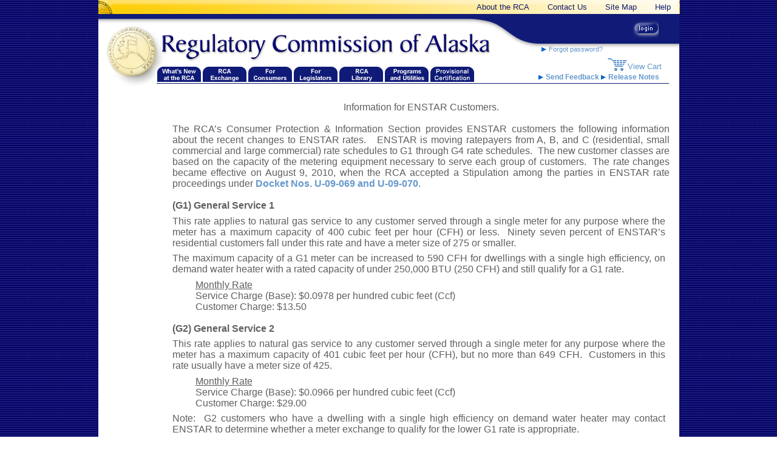

--- FILE ---
content_type: text/html; charset=utf-8
request_url: http://rca.alaska.gov/RCAWeb/NewsItems/NewsItemDetails.aspx?id=7ad0fcd6-a504-4c20-b3f4-23b6a4a57da0
body_size: 7833
content:

<!DOCTYPE html PUBLIC "-//W3C//DTD XHTML 1.0 Transitional//EN"    "http://www.w3.org/TR/xhtml1/DTD/xhtml1-transitional.dtd"> 

<html xmlns="http://www.w3.org/1999/xhtml" xml:lang="en" lang="en">
  <head>
    <title>Regulatory Commission of Alaska - Newsitem Details</title>
    <meta name="GENERATOR" content="Microsoft Visual Studio .NET 7.1"/>
    <meta name="CODE_LANGUAGE" content="C#"/>
    <meta name="vs_defaultClientScript" content="JavaScript"/>
    <meta name="vs_targetSchema" content="http://schemas.microsoft.com/intellisense/ie5"/>

      <!-- Google tag (gtag.js) -->
    <script async src="https://www.googletagmanager.com/gtag/js?id=G-GWV3EXD21M"></script>
    <script>
      window.dataLayer = window.dataLayer || [];
      function gtag(){dataLayer.push(arguments);}
      gtag('js', new Date());

      gtag('config', 'G-GWV3EXD21M');
    </script>
  </head>
  <body>       
    <form name="Form1" method="post" action="./NewsItemDetails.aspx?id=7ad0fcd6-a504-4c20-b3f4-23b6a4a57da0" id="Form1">
<input type="hidden" name="__EVENTTARGET" id="__EVENTTARGET" value="" />
<input type="hidden" name="__EVENTARGUMENT" id="__EVENTARGUMENT" value="" />
<input type="hidden" name="__VIEWSTATE1" id="__VIEWSTATE1" value="1" />
<input type="hidden" name="__VIEWSTATE" id="__VIEWSTATE" value="" />

<script type="text/javascript">
<!--
var theForm = document.forms['Form1'];
if (!theForm) {
    theForm = document.Form1;
}
function __doPostBack(eventTarget, eventArgument) {
    if (!theForm.onsubmit || (theForm.onsubmit() != false)) {
        theForm.__EVENTTARGET.value = eventTarget;
        theForm.__EVENTARGUMENT.value = eventArgument;
        theForm.submit();
    }
}
// -->
</script>



<script src="//ajax.googleapis.com/ajax/libs/jquery/1.11.1/jquery.min.js" type="text/javascript"></script>
<script src="//ajax.googleapis.com/ajax/libs/jqueryui/1.11.1/jquery-ui.min.js" type="text/javascript"></script>
<script src="/RCAWeb/Scripts/acois.common.js" type="text/javascript"></script>
<script src="/RCAWeb/Scripts/508/jquery.aco.compliance.js" type="text/javascript"></script>
<input type="hidden" name="__EVENTVALIDATION" id="__EVENTVALIDATION" value="gdbdEkzDx8iF9VrIkI+Hys14oJ3To7bPP82oDug4CgcbrncZ/jmgk7lRkFyWpNpheKuN0RbHl3nbq5Grd7n9XVl5KL60vUkbcuCWy6nI0/Hx0dAomfgb48tzfP06YVYZ" />
			<div id="PortalPageControl1_PageContainer" class="layout-page-style">
	<div id="PortalPageControl1_LayoutContainer" class="layout-container-style">
		<table id="PortalPageControl1_LayoutTable" cellspacing="0" cellpadding="0" border="0" style="border-collapse:collapse;">
			<tr>
				<td valign="top" colspan="2"><div id="PortalPageControl1_HeaderContainer" class="layout-header-style">
					

<script type="text/javascript" src="/RCAWeb/javascript/niftycube.js"></script>
<script type="text/javascript" src="/RCAWeb/javascript/rcageneral.js"></script>
<script type="text/javascript" src="/RCAWeb/javascript/styleswitcher.js"></script>

<link rel="stylesheet" type="text/css" href="/RCAWeb/CSS/main.css?version=20240123" title="main"> 
<!--[if IE]> <link rel="stylesheet" type="text/css" href="/RCAWeb/CSS/main_ie.css" name="main_ie" title="main_ie"> <![endif]-->
<!--[if lte IE 6]> <link rel="stylesheet" type="text/css" href="/RCAWeb/CSS/ie6_under.css" name="ie6_under" title="ie6_under"> <![endif]-->
<link rel="stylesheet" type="text/css" href="/RCAWeb/CSS/print.css" media="print">
<script type="text/javascript">
    //<![CDATA[
    sfHover = function() 
    {
		var menus = new Array();
		menus[0] = "menu-top-menu";
		menus[1] = "menu-main-menu";
		menus[2] = "menu-rcaExchange-menu";
		
		for (var x = 0; x < menus.length; x++)
		{
			if (document.getElementById(menus[x]))
			{
				var sfEls = document.getElementById(menus[x]).getElementsByTagName("li");
				for (var i=0; i<sfEls.length; i++) {
					sfEls[i].onmouseover=function() {
						if (this.className == "level1") {
							this.className+=" sfhover_1";
						}
						else {
							this.className+=" sfhover";
						}
					}
					sfEls[i].onmouseout=function() {
						if (this.className.indexOf("sfhover_1") != -1) {
							this.className=this.className.replace(new RegExp(" sfhover_1\\b"), "");
						}
						else {
							this.className=this.className.replace(new RegExp(" sfhover\\b"), "");
						}
					}
				}
			}
	    }
	
    }
    if (window.attachEvent) window.attachEvent("onload", sfHover);

    $(document).ready(function () {
        $('#userNameTxt').attr('autocomplete', 'off');
        $('#passwordTxt').attr('autocomplete', 'off');
    });
    //]]>
</script>
<!--508 changes-PG Casenumber:00042832 -->
<!-- BEGIN SkipNavigationLink -->
<div id="skiplink">
    <a class="element-invisible element-focusable" href="#MainContent">Skip to main content</a>
</div>
<!-- END SkipNavigationLink  -->
<div id="banner">
    <!--AGT Cases: 42818, 42821, 42827, 42824 ... -->
    <!--AGT 20141006 Case:42825 508 CSS layout-->
    <div id="banner_top_menu">
        <a class="banner_link" href="http://state.ak.us" target="_blank"> 
            <img src="/RCAWeb/images/banner_link2.jpg" style="width: 30px; height: 23px;" alt="Banner Image" />
        </a>
        <div>
						<ul id="menu-top-menu" class="top_menu">
							<li class="level1" id="about"><a href="https://rca.alaska.gov/RCAWeb/AboutRCA/AboutTheRCA.aspx">About the RCA</a><ul>
								<li class="level2" id="commission"><a href="https://rca.alaska.gov/RCAWeb/AboutRCA/Commission.aspx">Commission</a></li><li class="level2" id="commissioners"><a href="https://rca.alaska.gov/RCAWeb/AboutRCA/Commissioners.aspx">Commissioners</a></li><li class="level2" id="statutes"><a href="https://rca.alaska.gov/RCAWeb/AboutRCA/RCAStatutesAndRegulations.aspx">RCA Statutes & Regulations</a></li>
							</ul></li><li class="level1" id="contact"><a href="https://rca.alaska.gov/RCAWeb/ContactUs/ContactInfo.aspx">Contact Us</a><ul>
								<li id="contactInfo"><a href="https://rca.alaska.gov/RCAWeb/ContactUs/ContactInfo.aspx">Contact Information</a></li><li id="staff"><a href="https://rca.alaska.gov/RCAWeb/ContactUs/StaffDirectory.aspx">Staff Directory</a></li><li id="meetingWith"><a href="https://rca.alaska.gov/RCAWeb/ContactUs/MeetingWithTheCommissioners.aspx">Meeting with the Commissioners</a></li><li id="media"><a href="https://rca.alaska.gov/RCAWeb/ContactUs/MediaInquiries.aspx">Media Inquiries</a></li>
							</ul></li><li class="level1" id="siteMap"><a href="https://rca.alaska.gov/RCAWeb/RCASiteMap.aspx">Site Map</a></li><li class="level1" id="help"><a href="https://rca.alaska.gov/RCAWeb/Help.aspx">Help</a></li>
						</ul>
					</div>
    </div>

    <h1 aria-label="Navigate back to the Regulatory Commission of Alaska's homepage"><a id="homeLk" href="https://rca.alaska.gov/RCAWeb/Home.aspx"><strong>Regulatory Commission of Alaska</strong></a></h1>

    <div id="loginArea">
        <div id="PortalPageControl1__ctl1_loginPanel" class="loginPanel" autocomplete="off">
						
            <ul>
                <li><span>
                    </span>
                    </li>

                <li><span>
                    </span>
                    </li>

                <li>
                    <a id="PortalPageControl1__ctl1_loginbtn" class="loginbtn" href="javascript:__doPostBack(&#39;PortalPageControl1$_ctl1$loginbtn&#39;,&#39;&#39;)"><em>Login</em></a></li>
            </ul>
        
					</div>
        
    </div>
    <div id="userArea">
        <div id="PortalPageControl1__ctl1_pnlUser">
						
            <a class="RCALink" href="https://rca.alaska.gov/RCAWeb/ForgotPassword.aspx">
                <img src="https://rca.alaska.gov/RCAWeb/images/arrow.gif" class="noborder" alt="Forgot Password Arrow Image" />
                Forgot password?</a>
            
        
					</div>
    </div>
    <p id="cartArea" ><a id="lkCartLink" href="https://rca.alaska.gov/RCAWeb/RCALibrary/ShoppingCart.aspx">View Cart</a></p>
</div>


<div id="feedbackLinks">
    <a href="mailto:webmaster.rca@alaska.gov?Subject=RCA Website Feedback">
        <img src="https://rca.alaska.gov/RCAWeb/images/arrow.gif" class="noborder" alt="Send Feedback Arrow Image" />
        Send Feedback
    </a>
    <a href="https://rca.alaska.gov/RCAWeb/ReleaseNotes.aspx" class="padding-10">
        <img src="https://rca.alaska.gov/RCAWeb/images/arrow.gif" class="noborder" alt="Release Notes Arrow Image" />
        Release Notes
    </a>
</div>

				</div><div id="PortalPageControl1_TopMenuContainer" class="horizontal-menu-container">

				</div></td>
			</tr><tr>
				<td class="vertical-menu-container" valign="top"><div id="PortalPageControl1_LeftMenuContainer" class="vertical-menu-container">

				</div></td><td valign="top" style="width:100%;"><div id="PortalPageControl1_Content" class="content-container">
					<table cellspacing="0" cellpadding="0" border="0" style="border-collapse:collapse;">
						<tr>
							<td class="portal-container" colspan="2"><div>
								<ul id="menu-main-menu" class="main_menu">
									<li class="level1" id="whatsNew"><a href="https://rca.alaska.gov/RCAWeb/WhatsNew/WhatsNewAtRCA.aspx"><img src="https://rca.alaska.gov/RCAWeb/images/whatsnew.gif" alt="What&#39;s New" /></a><ul>
										<li id="pubNotices"><a href="https://rca.alaska.gov/RCAWeb/WhatsNew/PublicNoticesComments.aspx">Public Notices & Comments</a></li><li id="dailyFilings"><a href="https://rca.alaska.gov/RCAWeb/WhatsNew/DailyFilingIssuances.aspx">Daily Filings - Mailsheets</a></li><li id="calendar"><a href="https://rca.alaska.gov/RCAWeb/WhatsNew/CalendarOfEvents.aspx">Calendar of Events</a></li><li id="schedCal"><a href="https://rca.alaska.gov/RCAWeb/WhatsNew/SchedulingCalendar.aspx">Scheduling Calendar</a></li><li id="regIssues"><a href="https://rca.alaska.gov/RCAWeb/WhatsNew/RegulatoryIssues.aspx">Current Regulation Projects</a></li>
									</ul></li><li class="level1" id="rcaExchange"><a href="https://rca.alaska.gov/RCAWeb/RCAExchange/RCAExchange.aspx"><img src="https://rca.alaska.gov/RCAWeb/images/rcaexchange.gif" alt="RCA Exchange" /></a><ul>
										<li id="submitPC"><a href="https://rca.alaska.gov/RCAWeb/WhatsNew/PublicNoticesComments.aspx">Submit Public Comments</a></li><li id="forms"><a href="https://rca.alaska.gov/RCAWeb/RCALibrary/FormsLibrary.aspx">Forms Library</a></li><li id="filingWCommission"><a href="https://rca.alaska.gov/RCAWeb/Documents/Help/SubmissionGuide.pdf">Filing with the Commission</a></li><li id="requestLogin"><a href="https://rca.alaska.gov/RCAWeb/RequestLogin.aspx">Request a login</a></li><li class="level1" id="reqLoginHelp"><a href="https://rca.alaska.gov/RCAWeb/Documents/Help/RequestingLogin.pdf">Procedures for Requesting Login</a></li>
									</ul></li><li class="level1" id="forConsumers"><a href="https://rca.alaska.gov/RCAWeb/ForConsumers/GeneralInfo.aspx"><img src="https://rca.alaska.gov/RCAWeb/images/forconsumers.gif" alt="For Consumers" /></a><ul>
										<li id="generalInfo"><a href="https://rca.alaska.gov/RCAWeb/ForConsumers/GeneralInfo.aspx">General Information</a></li><li id="telephone"><a href="https://rca.alaska.gov/RCAWeb/ForConsumers/Telephone.aspx">Telephone</a></li><li id="electric"><a href="https://rca.alaska.gov/RCAWeb/ForConsumers/Electric.aspx">Electric</a></li><li id="gas"><a href="https://rca.alaska.gov/RCAWeb/ForConsumers/NaturalGas.aspx">Natural Gas</a></li><li id="water"><a href="https://rca.alaska.gov/RCAWeb/ForConsumers/WaterAndWastewater.aspx">Water & Wastewater</a></li><li id="refuse"><a href="https://rca.alaska.gov/RCAWeb/ForConsumers/Refuse.aspx">Refuse (Trash)</a></li><li id="gettingInvolved"><a href="https://rca.alaska.gov/RCAWeb/ForConsumers/GettingInvolved.aspx">Getting Involved</a></li><li id="complaints"><a href="https://rca.alaska.gov/RCAWeb/ForConsumers/InformalComplaints.aspx">Complaints</a></li><li id="outreach"><a href="https://rca.alaska.gov/RCAWeb/ForConsumers/Outreach.aspx">Outreach & Education</a></li><li id="press"><a href="https://rca.alaska.gov/RCAWeb/ForConsumers/PressReleases.aspx">Press Releases</a></li><li id="statutes"><a href="https://rca.alaska.gov/RCAWeb/AboutRCA/RCAStatutesAndRegulations.aspx">RCA Statutes & Regulations</a></li><li id="kids"><a href="https://rca.alaska.gov/RCAWeb/ForConsumers/JustForKids.aspx">Just for Kids</a></li>
									</ul></li><li class="level1" id="forLegislators"><a href="https://rca.alaska.gov/RCAWeb/ForLegislators/ForLegislators.aspx"><img src="https://rca.alaska.gov/RCAWeb/images/forlegislators.gif" alt="For Legislators" /></a><ul>
										<li id="legislativeDockets"><a href="https://rca.alaska.gov/RCAWeb/RCALibrary/SearchResults.aspx?t=docket&amp;c=openlegislative&amp;p=home">Open Legislative Dockets</a></li><li id="testimony"><a href="https://rca.alaska.gov/RCAWeb/ForLegislators/RCATestimony.aspx">RCA Testimony</a></li><li id="contactInfo"><a href="https://rca.alaska.gov/RCAWeb/ForLegislators/ContactInfo.aspx">Legislative Contacts</a></li><li id="budget"><a href="https://rca.alaska.gov/RCAWeb/ForLegislators/RCABudget.aspx">Commission Budget & Finances</a></li><li id="reports"><a href="https://rca.alaska.gov/RCAWeb/ForLegislators/LegislativeAudits.aspx">Legislative Reporting</a></li><li id="missionMeasures"><a href="https://rca.alaska.gov/RCAWeb/ForLegislators/MissionAndMeasures.aspx">Mission & Measures</a></li>
									</ul></li><li class="level1" id="rcaLibrary"><a href="https://rca.alaska.gov/RCAWeb/RCALibrary/RCALibrary.aspx"><img src="https://rca.alaska.gov/RCAWeb/images/rcalibrary.gif" alt="RCA Library" /></a><ul>
										<li id="quickSearch"><a href="https://rca.alaska.gov/RCAWeb/RCALibrary/QuickSearches.aspx">Quick Search</a></li><li id="typeSearch"><a href="https://rca.alaska.gov/RCAWeb/RCALibrary/SearchByType.aspx">Search by Type</a></li><li id="advancedSearch"><a href="https://rca.alaska.gov/RCAWeb/RCALibrary/AdvancedSearch.aspx">Advanced Search</a></li><li id="forms"><a href="https://rca.alaska.gov/RCAWeb/RCALibrary/FormsLibrary.aspx">Forms Library</a></li><li id="rcaReports"><a href="https://rca.alaska.gov/RCAWeb/RCALibrary/RCAReports.aspx">RCA Reports</a></li><li id="links"><a href="https://rca.alaska.gov/RCAWeb/RCALibrary/Links.aspx">Links</a></li><li id="statutes"><a href="https://rca.alaska.gov/RCAWeb/AboutRCA/RCAStatutesAndRegulations.aspx">RCA Statutes & Regulations</a></li><li id="publicComments"><a href="https://rca.alaska.gov/RCAWeb/WhatsNew/PublicNoticesComments.aspx">Public Comments</a></li><li id="shoppingCart"><a href="https://rca.alaska.gov/RCAWeb/RCALibrary/ShoppingCart.aspx">Shopping Cart</a></li>
									</ul></li><li class="level1" id="programs"><a href="https://rca.alaska.gov/RCAWeb/Programs/ProgramsAndUtilities.aspx"><img src="https://rca.alaska.gov/RCAWeb/images/programs.gif" alt="Programs and Utilities" /></a><ul>
										<li id="waterPower"><a href="https://rca.alaska.gov/RCAWeb/Programs/WaterPowerDevelopment.aspx">Water Power Development</a></li><li id="broadband"><a href="https://rca.alaska.gov/RCAWeb/Programs/BroadbandInternetGrant.aspx">Broadband Internet Grant</a></li><li id="telecommunications"><a href="https://rca.alaska.gov/RCAWeb/Programs/Telecommunications.aspx">Telecommunications</a></li><li id="electric"><a href="https://rca.alaska.gov/RCAWeb/Programs/Electric.aspx">Electric</a></li>
									</ul></li><li class="level1" id="provisionalCert"><a href="https://rca.alaska.gov/RCAWeb/ProvisionalCert/ProvisionalCert.aspx"><img src="https://rca.alaska.gov/RCAWeb/images/provisional.gif" alt="Provisional Certification" /></a><ul>
										<li id="gettingStarted"><a href="https://rca.alaska.gov/RCAWeb/ProvisionalCert/GettingStarted.aspx">Getting Started</a></li><li id="findUtility"><a href="https://rca.alaska.gov/RCAWeb/ProvisionalCert/FindAUtility.aspx">Find a Utility</a></li><li id="pubNotices"><a href="https://rca.alaska.gov/RCAWeb/WhatsNew/PublicNoticesComments.aspx?p=prov">Public Notices & Comments</a></li><li id="faq"><a href="https://rca.alaska.gov/RCAWeb/ProvisionalCert/FAQ.aspx">FAQ</a></li><li id="forms"><a href="https://rca.alaska.gov/RCAWeb/ProvisionalCert/FormsLibrary.aspx">Forms Library</a></li><li id="models"><a href="https://rca.alaska.gov/RCAWeb/ProvisionalCert/ModelTariffs.aspx">Model Tariffs & Ordinances</a></li><li id="regulations"><a href="https://rca.alaska.gov/RCAWeb/ProvisionalCert/Regulations.aspx">Regulations</a></li>
									</ul></li>
								</ul>
							</div></td>
						</tr><tr>
							<td class="portal-container" colspan="2">
<div id="MainContent">
	<div id="NewsItem">
		<div class='LayoutImage1'>&nbsp;</div> 
		<div class='LayoutText1'>
			<div align="justify" style="margin-left:-4mm; margin-right:-12mm; text-indent:0mm; margin-top:0mm; margin-bottom:0mm; ">
<font face="Arial">
<span style="font-size:10pt">
<br />
</span>
</font>
</div>
<div align="center" style="margin-left:3mm; margin-right:3mm; text-indent:0mm; margin-top:0mm; margin-bottom:0mm; ">
<font face="Arial" size="3">
<span style="font-size:12pt">
Information for ENSTAR Customers.</span></font>
</div>
<div align="justify" style="margin-left:3mm; margin-right:3mm; text-indent:0mm; margin-top:0mm; margin-bottom:0mm; ">
<font face="Arial" size="3">
<span style="font-size:12pt">
<br />
</span>
</font>
</div>
<div align="justify" style="margin-left:3mm; margin-right:3mm; text-indent:0mm; margin-top:0mm; margin-bottom:0mm; ">
<font face="Arial" size="3">
<span style="font-size:12pt">
The RCA&rsquo;s Consumer Protection &amp; Information Section provides ENSTAR 
customers the following information about the recent changes to ENSTAR 
rates.&#160;&#160; ENSTAR is moving ratepayers from A, B, and C (residential, small 
commercial and large commercial) rate schedules to G1 through G4 rate 
schedules.&#160; The new customer classes are based on the capacity of the 
metering equipment necessary to serve each group of customers.&#160; The rate 
changes became effective on August 9, 2010, when the RCA accepted a 
Stipulation among the parties in ENSTAR rate proceedings under <a 
href='http://rca.alaska.gov/RCAWeb/Orders/OrderDetails.aspx?id=f7650bbc-175f-4e34-bfa1-8ebf7c380f2e'>Docket Nos. U-09-069 and U-09-070</a>.&#160; </span></font>
</div>
<div align="justify" style="margin-left:3mm; margin-right:3mm; text-indent:0mm; margin-top:0mm; margin-bottom:0mm; ">
<font face="Arial" size="3">
<span style="font-size:12pt">
<br />
</span>
</font>
</div>
<div align="justify" style="margin-left:3mm; margin-right:-12mm; text-indent:0mm; margin-top:0mm; margin-bottom:0mm; ">
<font face="Arial" size="3">
<span style="font-size:12pt">
<b>(G1) General Service 1 </b></span></font>
</div>
<p align="justify" style="margin-left:3mm; margin-right:5mm; text-indent:0mm; margin-top:2mm; margin-bottom:0mm; ">
<font face="Arial" size="3">
<span style="font-size:12pt">
This rate applies to natural gas service to any customer served through a 
single meter for any purpose where the meter has a maximum capacity of 
400 cubic feet per hour (CFH) or less.&#160; Ninety seven percent of ENSTAR&rsquo;s 
residential customers fall under this rate and have a meter size of 275 or 
smaller.&#160; </span></font>
</p>
<p align="justify" style="margin-left:3mm; margin-right:5mm; text-indent:0mm; margin-top:2mm; margin-bottom:0mm; ">
<font face="Arial" size="3">
<span style="font-size:12pt">
The maximum capacity of a G1 meter can be increased to 590 CFH for 
dwellings with a single high efficiency, on demand water heater with a rated 
capacity of under 250,000 BTU (250 CFH) and still qualify for a G1 rate.</span></font>
</p>
<div align="justify" style="margin-left:13mm; margin-right:5mm; text-indent:0mm; margin-top:2mm; margin-bottom:0mm; ">
<font face="Arial" size="3">
<span style="font-size:12pt">
<u>Monthly Rate</u></span></font>
</div>
<div align="justify" style="margin-left:13mm; margin-right:5mm; text-indent:0mm; margin-top:0mm; margin-bottom:0mm; ">
<font face="Arial" size="3">
<span style="font-size:12pt">
Service Charge (Base): $0.0978 per hundred cubic feet (Ccf)</span></font>
</div>
<div align="justify" style="margin-left:13mm; margin-right:5mm; text-indent:0mm; margin-top:0mm; margin-bottom:0mm; ">
<font face="Arial" size="3">
<span style="font-size:12pt">
Customer Charge: $13.50</span></font>
</div>
<div align="justify" style="margin-left:3mm; margin-right:5mm; text-indent:0mm; margin-top:0mm; margin-bottom:0mm; ">
<font face="Arial" size="3">
<span style="font-size:12pt">
<br />
</span>
</font>
</div>
<div align="justify" style="margin-left:3mm; margin-right:5mm; text-indent:0mm; margin-top:0mm; margin-bottom:0mm; ">
<font face="Arial" size="3">
<span style="font-size:12pt">
<b>(G2) General Service 2&#160; </b></span></font>
</div>
<div align="justify" style="margin-left:3mm; margin-right:5mm; text-indent:0mm; margin-top:2mm; margin-bottom:0mm; ">
<font face="Arial" size="3">
<span style="font-size:12pt">
This rate applies to natural gas service to any customer served through a 
single meter for any purpose where the meter has a maximum capacity of 
401 cubic feet per hour (CFH), but no more than 649 CFH.&#160; Customers in 
this rate usually have a meter size of 425.&#160; </span></font>
</div>
<div align="justify" style="margin-left:13mm; margin-right:5mm; text-indent:0mm; margin-top:2mm; margin-bottom:0mm; ">
<font face="Arial" size="3">
<span style="font-size:12pt">
<u>Monthly Rate</u></span></font>
</div>
<div align="justify" style="margin-left:13mm; margin-right:5mm; text-indent:0mm; margin-top:0mm; margin-bottom:0mm; ">
<font face="Arial" size="3">
<span style="font-size:12pt">
Service Charge (Base): $0.0966 per hundred cubic feet (Ccf)</span></font>
</div>
<div align="justify" style="margin-left:13mm; margin-right:5mm; text-indent:0mm; margin-top:0mm; margin-bottom:0mm; ">
<font face="Arial" size="3">
<span style="font-size:12pt">
Customer Charge: $29.00</span></font>
</div>
<div align="justify" style="margin-left:3mm; margin-right:5mm; text-indent:0mm; margin-top:2mm; margin-bottom:0mm; ">
<font face="Arial" size="3">
<span style="font-size:12pt">
Note:&#160; G2 customers who have a dwelling with a single high efficiency on 
demand water heater may contact ENSTAR to determine whether a meter 
exchange to qualify for the lower G1 rate is appropriate. </span></font>
</div>
<div align="justify" style="margin-left:3mm; margin-right:5mm; text-indent:0mm; margin-top:0mm; margin-bottom:0mm; ">
<font face="Arial" size="3">
<span style="font-size:12pt">
<br />
</span>
</font>
</div>
<div align="justify" style="margin-left:3mm; margin-right:5mm; text-indent:0mm; margin-top:0mm; margin-bottom:0mm; ">
<font face="Arial" size="3">
<span style="font-size:12pt">
<b>(G3) General Service 3 </b></span></font>
</div>
<p align="justify" style="margin-left:3mm; margin-right:5mm; text-indent:0mm; margin-top:2mm; margin-bottom:0mm; ">
<font face="Arial" size="3">
<span style="font-size:12pt">
This rate applies to natural gas service to any customer served through a 
single meter for any purpose where the meter has a maximum capacity of 
1,001 cubic feet per hour (CFH), but no more than 3,000 CFH.&#160;&#160; </span></font>
</p>
<div align="justify" style="margin-left:13mm; margin-right:5mm; text-indent:0mm; margin-top:2mm; margin-bottom:0mm; ">
<font face="Arial" size="3">
<span style="font-size:12pt">
<u>Monthly Rate</u></span></font>
</div>
<div align="justify" style="margin-left:13mm; margin-right:5mm; text-indent:0mm; margin-top:0mm; margin-bottom:0mm; ">
<font face="Arial" size="3">
<span style="font-size:12pt">
Service Charge (Base): $0.0988 per hundred cubic feet (Ccf)</span></font>
</div>
<div align="justify" style="margin-left:13mm; margin-right:5mm; text-indent:0mm; margin-top:0mm; margin-bottom:0mm; ">
<font face="Arial" size="3">
<span style="font-size:12pt">
Customer Charge: $109.00</span></font>
</div>
<div align="justify" style="margin-left:3mm; margin-right:5mm; text-indent:0mm; margin-top:0mm; margin-bottom:0mm; ">
<font face="Arial" size="3">
<span style="font-size:12pt">
<br />
</span>
</font>
</div>
<div align="justify" style="margin-left:3mm; margin-right:5mm; text-indent:0mm; margin-top:0mm; margin-bottom:0mm; ">
<font face="Arial" size="3">
<span style="font-size:12pt">
<b>(G4) General Service 4&#160; </b></span></font>
</div>
<div align="justify" style="margin-left:3mm; margin-right:5mm; text-indent:0mm; margin-top:4mm; margin-bottom:0mm; ">
<font face="Arial" size="3">
<span style="font-size:12pt">
This rate applies to natural gas service to any customer served through a 
single meter for any purpose where the meter has a maximum capacity over 
3,000 cubic feet per hour.&#160;&#160;&#160; </span></font>
</div>
<div align="justify" style="margin-left:13mm; margin-right:5mm; text-indent:0mm; margin-top:2mm; margin-bottom:0mm; ">
<font face="Arial" size="3">
<span style="font-size:12pt">
<u>Monthly Rate</u></span></font>
</div>
<div align="justify" style="margin-left:13mm; margin-right:5mm; text-indent:0mm; margin-top:0mm; margin-bottom:0mm; ">
<font face="Arial" size="3">
<span style="font-size:12pt">
Service Charge (Base): $0.0978 per hundred cubic feet (Ccf)</span></font>
</div>
<div align="justify" style="margin-left:13mm; margin-right:5mm; text-indent:0mm; margin-top:0mm; margin-bottom:0mm; ">
<font face="Arial" size="3">
<span style="font-size:12pt">
Customer Charge: $360.00</span></font>
</div>
<div align="justify" style="margin-left:13mm; margin-right:5mm; text-indent:0mm; margin-top:0mm; margin-bottom:0mm; ">
<font face="Arial" size="3">
<span style="font-size:12pt">
<br />
</span>
</font>
</div>
<div align="justify" style="margin-left:3mm; margin-right:5mm; text-indent:0mm; margin-top:4mm; margin-bottom:0mm; ">
<font face="Arial" size="3">
<span style="font-size:12pt">
A copy of the Stipulation may be downloaded from this link: <a 
href='http://rca.alaska.gov/RCAWeb/Orders/OrderDetails.aspx?id=f7650bbc-175f-4e34-bfa1-8ebf7c380f2e'>U-09-069/U-09-070</a>.&#160; If you have any 
questions, please visit <a 
href='http://www.enstarnaturalgas.com/NewsEvents/RateChangeOpeningMessage.aspx'>ENSTAR's website</a> 
or download its current effective <a 
href='http://rca.alaska.gov/RCAWeb/Entity/EntityDetails.aspx?id=94c360da-1326-4c4c-bac1-ecf97c431a90'>tariff</a>.&#160;&#160; If you have a dispute with 
ENSTAR, please contact ENSTAR directly at (907) 277-5551.&#160; If ENSTAR is 
unable to resolve your dispute, you may file a complaint using the RCA's <a 
href='https://rca.alaska.gov/RCAWeb/ForConsumers/SubmitInformalComplaint.aspx'>online complaint form</a>. </span></font>
</div>
<div align="justify" style="margin-left:13mm; margin-right:5mm; text-indent:0mm; margin-top:0mm; margin-bottom:0mm; ">
<font face="Arial">
<span style="font-size:10pt">
<br />
</span>
</font>
</div>
<div align="left">
</div>
<br />
			<a href="https://rca.alaska.gov/RCAWeb/ViewFile.aspx?id=d6c187ab-00f4-47bf-a257-b6effc4fff30" id="PortalPageControl1__ctl4_EDocumentHyperLink" class="edocumentLink" target="_blank">ENSTAR&#39;s Response</a><br />
					
			<span id="PortalPageControl1__ctl4_lblDate">Date Issued: 9/29/2010</span>
		</div>		
	</div>
</div></td>
						</tr>
					</table>
				</div></td>
			</tr><tr>
				<td valign="top" colspan="2"><div id="PortalPageControl1_FooterContainer">
					    

<div id="PageFooter" class="PageFooter">
	<p>
	701 West Eighth Avenue, Suite 300   Anchorage, Alaska 99501-3469
	<br />Phone: (907) 276-6222    Fax: (907) 276-0160    TTY/Alaska Relay: 7-1-1 or 1-800-770-8973
	<br />Toll Free: (1-800) 390-2782 (outside Anchorage, within Alaska)
	<br />Webmaster: <a href="mailto:webmaster.rca@alaska.gov">webmaster.rca@alaska.gov</a> 
	</p>
</div>

				</div></td>
			</tr>
		</table>
	</div>
</div>
    

			<SCRIPT language="javascript">
			<!--
			function fnTrapKD(btn, event){
				if (document.all)
				{
					if (event.keyCode == 13){
						event.returnValue=false;
						event.cancel = true;
						btn.click();
					}
				}
				else if (document.getElementById){
					if (event.which == 13){
						event.returnValue=false;
						event.cancel = true;
						btn.click();
					}
				}
				else if(document.layers){
					if(event.which == 13){
						event.returnValue=false;
						event.cancel = true;
						btn.click();
					}
				}
			}
			// -->
			</SCRIPT></form>
  </body>
</html>
<link rel="stylesheet" type="text/css" href="//ajax.googleapis.com/ajax/libs/jqueryui/1.11.1/themes/flick/jquery-ui.css" /><link rel="stylesheet" type="text/css" href="/RCAWeb/Styles/acois.common.css" />

--- FILE ---
content_type: text/html; charset=utf-8
request_url: http://rca.alaska.gov/RCAWeb/Scripts/508/jquery.aco.compliance.js
body_size: 6194
content:

<!DOCTYPE html PUBLIC "-//W3C//DTD XHTML 1.0 Transitional//EN"    "http://www.w3.org/TR/xhtml1/DTD/xhtml1-transitional.dtd"> 

<html xmlns="http://www.w3.org/1999/xhtml" xml:lang="en" lang="en">
  <head>
    <title>Regulatory Commission of Alaska - No Such Page</title>
    <meta name="GENERATOR" content="Microsoft Visual Studio .NET 7.1"/>
    <meta name="CODE_LANGUAGE" content="C#"/>
    <meta name="vs_defaultClientScript" content="JavaScript"/>
    <meta name="vs_targetSchema" content="http://schemas.microsoft.com/intellisense/ie5"/>

      <!-- Google tag (gtag.js) -->
    <script async src="https://www.googletagmanager.com/gtag/js?id=G-GWV3EXD21M"></script>
    <script>
      window.dataLayer = window.dataLayer || [];
      function gtag(){dataLayer.push(arguments);}
      gtag('js', new Date());

      gtag('config', 'G-GWV3EXD21M');
    </script>
  </head>
  <body>       	
    <form name="Form1" method="post" action="./jquery.aco.compliance.js?404%3bhttp%3a%2f%2frca.alaska.gov%3a80%2fRCAWeb%2fScripts%2f508%2fjquery.aco.compliance.js" id="Form1">
<input type="hidden" name="__EVENTTARGET" id="__EVENTTARGET" value="" />
<input type="hidden" name="__EVENTARGUMENT" id="__EVENTARGUMENT" value="" />
<input type="hidden" name="__VIEWSTATE" id="__VIEWSTATE" value="TCThUbAYV/rD1/9AmBk0hvG/oHRBQY3G2evXsalQICfwhOGQ7CvexHI0/C8LlBfdSEimdyvUMsSrTJW7wUdiR+qCl4pX+G5BZyXY6H+bvMJ/nmeLCqjFjemF9Iwdl22f9pVS7Ml4gFR2YlhciEs+s2wwNLnc3oIwZzCRrSkUROcMElUMntXc126VlpFg53eV1cOJ64OBGRBBNk3PNi4DgYZKGM7K8vd/BNtwnuZp1A42spHDTiJJYjx3kBuv5C//5+4UXdL0tGnIaIq0EPCQCU6zJYjJyNqu5u4B72h5ZtXS75LVqAZCNGdu5S5XHxoR" />

<script type="text/javascript">
<!--
var theForm = document.forms['Form1'];
if (!theForm) {
    theForm = document.Form1;
}
function __doPostBack(eventTarget, eventArgument) {
    if (!theForm.onsubmit || (theForm.onsubmit() != false)) {
        theForm.__EVENTTARGET.value = eventTarget;
        theForm.__EVENTARGUMENT.value = eventArgument;
        theForm.submit();
    }
}
// -->
</script>


<input type="hidden" name="__VIEWSTATEGENERATOR" id="__VIEWSTATEGENERATOR" value="D272B2C8" />
<input type="hidden" name="__EVENTVALIDATION" id="__EVENTVALIDATION" value="3kPXZSG9nIh4akEgCSEK5F23VyOxgNVxzo0zIsVFaC96Rf4k+t7aLpB/9pqEHAlPDQJM/eX9/ebiKEH9g4MZx2Q1rfhtPxJ0jSnaS3sF+HvETr7JYnzJp27SfLF1QNoI" />
			<div id="PortalPageControl1_PageContainer" class="layout-page-style">
	<div id="PortalPageControl1_LayoutContainer" class="layout-container-style">
		<table id="PortalPageControl1_LayoutTable" cellspacing="0" cellpadding="0" border="0" style="border-collapse:collapse;">
			<tr>
				<td valign="top" colspan="2"><div id="PortalPageControl1_HeaderContainer" class="layout-header-style">
					

<script type="text/javascript" src="/RCAWeb/javascript/niftycube.js"></script>
<script type="text/javascript" src="/RCAWeb/javascript/rcageneral.js"></script>
<script type="text/javascript" src="/RCAWeb/javascript/styleswitcher.js"></script>

<link rel="stylesheet" type="text/css" href="/RCAWeb/CSS/main.css?version=20240123" title="main"> 
<!--[if IE]> <link rel="stylesheet" type="text/css" href="/RCAWeb/CSS/main_ie.css" name="main_ie" title="main_ie"> <![endif]-->
<!--[if lte IE 6]> <link rel="stylesheet" type="text/css" href="/RCAWeb/CSS/ie6_under.css" name="ie6_under" title="ie6_under"> <![endif]-->
<link rel="stylesheet" type="text/css" href="/RCAWeb/CSS/print.css" media="print">
<script type="text/javascript">
    //<![CDATA[
    sfHover = function() 
    {
		var menus = new Array();
		menus[0] = "menu-top-menu";
		menus[1] = "menu-main-menu";
		menus[2] = "menu-rcaExchange-menu";
		
		for (var x = 0; x < menus.length; x++)
		{
			if (document.getElementById(menus[x]))
			{
				var sfEls = document.getElementById(menus[x]).getElementsByTagName("li");
				for (var i=0; i<sfEls.length; i++) {
					sfEls[i].onmouseover=function() {
						if (this.className == "level1") {
							this.className+=" sfhover_1";
						}
						else {
							this.className+=" sfhover";
						}
					}
					sfEls[i].onmouseout=function() {
						if (this.className.indexOf("sfhover_1") != -1) {
							this.className=this.className.replace(new RegExp(" sfhover_1\\b"), "");
						}
						else {
							this.className=this.className.replace(new RegExp(" sfhover\\b"), "");
						}
					}
				}
			}
	    }
	
    }
    if (window.attachEvent) window.attachEvent("onload", sfHover);

    $(document).ready(function () {
        $('#userNameTxt').attr('autocomplete', 'off');
        $('#passwordTxt').attr('autocomplete', 'off');
    });
    //]]>
</script>
<!--508 changes-PG Casenumber:00042832 -->
<!-- BEGIN SkipNavigationLink -->
<div id="skiplink">
    <a class="element-invisible element-focusable" href="#MainContent">Skip to main content</a>
</div>
<!-- END SkipNavigationLink  -->
<div id="banner">
    <!--AGT Cases: 42818, 42821, 42827, 42824 ... -->
    <!--AGT 20141006 Case:42825 508 CSS layout-->
    <div id="banner_top_menu">
        <a class="banner_link" href="http://state.ak.us" target="_blank"> 
            <img src="/RCAWeb/images/banner_link2.jpg" style="width: 30px; height: 23px;" alt="Banner Image" />
        </a>
        <div>
						<ul id="menu-top-menu" class="top_menu">
							<li class="level1" id="about"><a href="https://rca.alaska.gov/RCAWeb/AboutRCA/AboutTheRCA.aspx">About the RCA</a><ul>
								<li class="level2" id="commission"><a href="https://rca.alaska.gov/RCAWeb/AboutRCA/Commission.aspx">Commission</a></li><li class="level2" id="commissioners"><a href="https://rca.alaska.gov/RCAWeb/AboutRCA/Commissioners.aspx">Commissioners</a></li><li class="level2" id="statutes"><a href="https://rca.alaska.gov/RCAWeb/AboutRCA/RCAStatutesAndRegulations.aspx">RCA Statutes & Regulations</a></li>
							</ul></li><li class="level1" id="contact"><a href="https://rca.alaska.gov/RCAWeb/ContactUs/ContactInfo.aspx">Contact Us</a><ul>
								<li id="contactInfo"><a href="https://rca.alaska.gov/RCAWeb/ContactUs/ContactInfo.aspx">Contact Information</a></li><li id="staff"><a href="https://rca.alaska.gov/RCAWeb/ContactUs/StaffDirectory.aspx">Staff Directory</a></li><li id="meetingWith"><a href="https://rca.alaska.gov/RCAWeb/ContactUs/MeetingWithTheCommissioners.aspx">Meeting with the Commissioners</a></li><li id="media"><a href="https://rca.alaska.gov/RCAWeb/ContactUs/MediaInquiries.aspx">Media Inquiries</a></li>
							</ul></li><li class="level1" id="siteMap"><a href="https://rca.alaska.gov/RCAWeb/RCASiteMap.aspx">Site Map</a></li><li class="level1" id="help"><a href="https://rca.alaska.gov/RCAWeb/Help.aspx">Help</a></li>
						</ul>
					</div>
    </div>

    <h1 aria-label="Navigate back to the Regulatory Commission of Alaska's homepage"><a id="homeLk" href="https://rca.alaska.gov/RCAWeb/Home.aspx"><strong>Regulatory Commission of Alaska</strong></a></h1>

    <div id="loginArea">
        <div id="PortalPageControl1__ctl1_loginPanel" class="loginPanel" autocomplete="off">
						
            <ul>
                <li><span>
                    </span>
                    </li>

                <li><span>
                    </span>
                    </li>

                <li>
                    <a id="PortalPageControl1__ctl1_loginbtn" class="loginbtn" href="javascript:__doPostBack(&#39;PortalPageControl1$_ctl1$loginbtn&#39;,&#39;&#39;)"><em>Login</em></a></li>
            </ul>
        
					</div>
        
    </div>
    <div id="userArea">
        <div id="PortalPageControl1__ctl1_pnlUser">
						
            <a class="RCALink" href="https://rca.alaska.gov/RCAWeb/ForgotPassword.aspx">
                <img src="https://rca.alaska.gov/RCAWeb/images/arrow.gif" class="noborder" alt="Forgot Password Arrow Image" />
                Forgot password?</a>
            
        
					</div>
    </div>
    <p id="cartArea" ><a id="lkCartLink" href="https://rca.alaska.gov/RCAWeb/RCALibrary/ShoppingCart.aspx">View Cart</a></p>
</div>


<div id="feedbackLinks">
    <a href="mailto:webmaster.rca@alaska.gov?Subject=RCA Website Feedback">
        <img src="https://rca.alaska.gov/RCAWeb/images/arrow.gif" class="noborder" alt="Send Feedback Arrow Image" />
        Send Feedback
    </a>
    <a href="https://rca.alaska.gov/RCAWeb/ReleaseNotes.aspx" class="padding-10">
        <img src="https://rca.alaska.gov/RCAWeb/images/arrow.gif" class="noborder" alt="Release Notes Arrow Image" />
        Release Notes
    </a>
</div>

				</div><div id="PortalPageControl1_TopMenuContainer" class="horizontal-menu-container">
					



<div class="breadCrumbs" id="breadCrumbs">
		<a id="PortalPageControl1__ctl2_Repeater1__ctl0_breadCrumbLink" href="/RCAWeb/Scripts/508/jquery.aco.compliance.js">Page Not Found</a>
	</div>

				</div></td>
			</tr><tr>
				<td class="vertical-menu-container" valign="top"><div id="PortalPageControl1_LeftMenuContainer" class="vertical-menu-container">

				</div></td><td valign="top" style="width:100%;"><div id="PortalPageControl1_Content" class="content-container">
					<table cellspacing="0" cellpadding="0" border="0" style="border-collapse:collapse;">
						<tr>
							<td class="portal-container" colspan="2"><div>
								<ul id="menu-main-menu" class="main_menu">
									<li class="level1" id="whatsNew"><a href="https://rca.alaska.gov/RCAWeb/WhatsNew/WhatsNewAtRCA.aspx"><img src="https://rca.alaska.gov/RCAWeb/images/whatsnew.gif" alt="What&#39;s New" /></a><ul>
										<li id="pubNotices"><a href="https://rca.alaska.gov/RCAWeb/WhatsNew/PublicNoticesComments.aspx">Public Notices & Comments</a></li><li id="dailyFilings"><a href="https://rca.alaska.gov/RCAWeb/WhatsNew/DailyFilingIssuances.aspx">Daily Filings - Mailsheets</a></li><li id="calendar"><a href="https://rca.alaska.gov/RCAWeb/WhatsNew/CalendarOfEvents.aspx">Calendar of Events</a></li><li id="schedCal"><a href="https://rca.alaska.gov/RCAWeb/WhatsNew/SchedulingCalendar.aspx">Scheduling Calendar</a></li><li id="regIssues"><a href="https://rca.alaska.gov/RCAWeb/WhatsNew/RegulatoryIssues.aspx">Current Regulation Projects</a></li>
									</ul></li><li class="level1" id="rcaExchange"><a href="https://rca.alaska.gov/RCAWeb/RCAExchange/RCAExchange.aspx"><img src="https://rca.alaska.gov/RCAWeb/images/rcaexchange.gif" alt="RCA Exchange" /></a><ul>
										<li id="submitPC"><a href="https://rca.alaska.gov/RCAWeb/WhatsNew/PublicNoticesComments.aspx">Submit Public Comments</a></li><li id="forms"><a href="https://rca.alaska.gov/RCAWeb/RCALibrary/FormsLibrary.aspx">Forms Library</a></li><li id="filingWCommission"><a href="https://rca.alaska.gov/RCAWeb/Documents/Help/SubmissionGuide.pdf">Filing with the Commission</a></li><li id="requestLogin"><a href="https://rca.alaska.gov/RCAWeb/RequestLogin.aspx">Request a login</a></li><li class="level1" id="reqLoginHelp"><a href="https://rca.alaska.gov/RCAWeb/Documents/Help/RequestingLogin.pdf">Procedures for Requesting Login</a></li>
									</ul></li><li class="level1" id="forConsumers"><a href="https://rca.alaska.gov/RCAWeb/ForConsumers/GeneralInfo.aspx"><img src="https://rca.alaska.gov/RCAWeb/images/forconsumers.gif" alt="For Consumers" /></a><ul>
										<li id="generalInfo"><a href="https://rca.alaska.gov/RCAWeb/ForConsumers/GeneralInfo.aspx">General Information</a></li><li id="telephone"><a href="https://rca.alaska.gov/RCAWeb/ForConsumers/Telephone.aspx">Telephone</a></li><li id="electric"><a href="https://rca.alaska.gov/RCAWeb/ForConsumers/Electric.aspx">Electric</a></li><li id="gas"><a href="https://rca.alaska.gov/RCAWeb/ForConsumers/NaturalGas.aspx">Natural Gas</a></li><li id="water"><a href="https://rca.alaska.gov/RCAWeb/ForConsumers/WaterAndWastewater.aspx">Water & Wastewater</a></li><li id="refuse"><a href="https://rca.alaska.gov/RCAWeb/ForConsumers/Refuse.aspx">Refuse (Trash)</a></li><li id="gettingInvolved"><a href="https://rca.alaska.gov/RCAWeb/ForConsumers/GettingInvolved.aspx">Getting Involved</a></li><li id="complaints"><a href="https://rca.alaska.gov/RCAWeb/ForConsumers/InformalComplaints.aspx">Complaints</a></li><li id="outreach"><a href="https://rca.alaska.gov/RCAWeb/ForConsumers/Outreach.aspx">Outreach & Education</a></li><li id="press"><a href="https://rca.alaska.gov/RCAWeb/ForConsumers/PressReleases.aspx">Press Releases</a></li><li id="statutes"><a href="https://rca.alaska.gov/RCAWeb/AboutRCA/RCAStatutesAndRegulations.aspx">RCA Statutes & Regulations</a></li><li id="kids"><a href="https://rca.alaska.gov/RCAWeb/ForConsumers/JustForKids.aspx">Just for Kids</a></li>
									</ul></li><li class="level1" id="forLegislators"><a href="https://rca.alaska.gov/RCAWeb/ForLegislators/ForLegislators.aspx"><img src="https://rca.alaska.gov/RCAWeb/images/forlegislators.gif" alt="For Legislators" /></a><ul>
										<li id="legislativeDockets"><a href="https://rca.alaska.gov/RCAWeb/RCALibrary/SearchResults.aspx?t=docket&amp;c=openlegislative&amp;p=home">Open Legislative Dockets</a></li><li id="testimony"><a href="https://rca.alaska.gov/RCAWeb/ForLegislators/RCATestimony.aspx">RCA Testimony</a></li><li id="contactInfo"><a href="https://rca.alaska.gov/RCAWeb/ForLegislators/ContactInfo.aspx">Legislative Contacts</a></li><li id="budget"><a href="https://rca.alaska.gov/RCAWeb/ForLegislators/RCABudget.aspx">Commission Budget & Finances</a></li><li id="reports"><a href="https://rca.alaska.gov/RCAWeb/ForLegislators/LegislativeAudits.aspx">Legislative Reporting</a></li><li id="missionMeasures"><a href="https://rca.alaska.gov/RCAWeb/ForLegislators/MissionAndMeasures.aspx">Mission & Measures</a></li>
									</ul></li><li class="level1" id="rcaLibrary"><a href="https://rca.alaska.gov/RCAWeb/RCALibrary/RCALibrary.aspx"><img src="https://rca.alaska.gov/RCAWeb/images/rcalibrary.gif" alt="RCA Library" /></a><ul>
										<li id="quickSearch"><a href="https://rca.alaska.gov/RCAWeb/RCALibrary/QuickSearches.aspx">Quick Search</a></li><li id="typeSearch"><a href="https://rca.alaska.gov/RCAWeb/RCALibrary/SearchByType.aspx">Search by Type</a></li><li id="advancedSearch"><a href="https://rca.alaska.gov/RCAWeb/RCALibrary/AdvancedSearch.aspx">Advanced Search</a></li><li id="forms"><a href="https://rca.alaska.gov/RCAWeb/RCALibrary/FormsLibrary.aspx">Forms Library</a></li><li id="rcaReports"><a href="https://rca.alaska.gov/RCAWeb/RCALibrary/RCAReports.aspx">RCA Reports</a></li><li id="links"><a href="https://rca.alaska.gov/RCAWeb/RCALibrary/Links.aspx">Links</a></li><li id="statutes"><a href="https://rca.alaska.gov/RCAWeb/AboutRCA/RCAStatutesAndRegulations.aspx">RCA Statutes & Regulations</a></li><li id="publicComments"><a href="https://rca.alaska.gov/RCAWeb/WhatsNew/PublicNoticesComments.aspx">Public Comments</a></li><li id="shoppingCart"><a href="https://rca.alaska.gov/RCAWeb/RCALibrary/ShoppingCart.aspx">Shopping Cart</a></li>
									</ul></li><li class="level1" id="programs"><a href="https://rca.alaska.gov/RCAWeb/Programs/ProgramsAndUtilities.aspx"><img src="https://rca.alaska.gov/RCAWeb/images/programs.gif" alt="Programs and Utilities" /></a><ul>
										<li id="waterPower"><a href="https://rca.alaska.gov/RCAWeb/Programs/WaterPowerDevelopment.aspx">Water Power Development</a></li><li id="broadband"><a href="https://rca.alaska.gov/RCAWeb/Programs/BroadbandInternetGrant.aspx">Broadband Internet Grant</a></li><li id="telecommunications"><a href="https://rca.alaska.gov/RCAWeb/Programs/Telecommunications.aspx">Telecommunications</a></li><li id="electric"><a href="https://rca.alaska.gov/RCAWeb/Programs/Electric.aspx">Electric</a></li>
									</ul></li><li class="level1" id="provisionalCert"><a href="https://rca.alaska.gov/RCAWeb/ProvisionalCert/ProvisionalCert.aspx"><img src="https://rca.alaska.gov/RCAWeb/images/provisional.gif" alt="Provisional Certification" /></a><ul>
										<li id="gettingStarted"><a href="https://rca.alaska.gov/RCAWeb/ProvisionalCert/GettingStarted.aspx">Getting Started</a></li><li id="findUtility"><a href="https://rca.alaska.gov/RCAWeb/ProvisionalCert/FindAUtility.aspx">Find a Utility</a></li><li id="pubNotices"><a href="https://rca.alaska.gov/RCAWeb/WhatsNew/PublicNoticesComments.aspx?p=prov">Public Notices & Comments</a></li><li id="faq"><a href="https://rca.alaska.gov/RCAWeb/ProvisionalCert/FAQ.aspx">FAQ</a></li><li id="forms"><a href="https://rca.alaska.gov/RCAWeb/ProvisionalCert/FormsLibrary.aspx">Forms Library</a></li><li id="models"><a href="https://rca.alaska.gov/RCAWeb/ProvisionalCert/ModelTariffs.aspx">Model Tariffs & Ordinances</a></li><li id="regulations"><a href="https://rca.alaska.gov/RCAWeb/ProvisionalCert/Regulations.aspx">Regulations</a></li>
									</ul></li>
								</ul>
							</div></td>
						</tr><tr>
							<td class="portal-container" colspan="2">

<div id="MainContent" class="detailsPage">
    <!--AGT 20140519 Case:42821 - 508 Compliance Mismatches & Headers -->
    <!--AGT 20140718 Case:42826 508 table accessible... HTML5 tweak -->
    <!--AGT 20141006 Case:42825 508 CSS layout-->
	<h1 class="text-center">Page Not Found !</h1>
	<p>We are sorry but the Page you have been redirected 
		to&nbsp;or looking for&nbsp;may either been moved or does not exist. The error 
		has been logged and our support staff&nbsp;will be notified.&nbsp; Sometimes 
		errors can occur due to high server traffic, you may want to try your reqeust 
		again or try a different url.</p>
	<p>&nbsp;</p>     
	<a href="#" onclick="history.back()">Return to Previous Page</a>
</div></td>
						</tr>
					</table>
				</div></td>
			</tr><tr>
				<td valign="top" colspan="2"><div id="PortalPageControl1_FooterContainer">
					    

<div id="PageFooter" class="PageFooter">
	<p>
	701 West Eighth Avenue, Suite 300   Anchorage, Alaska 99501-3469
	<br />Phone: (907) 276-6222    Fax: (907) 276-0160    TTY/Alaska Relay: 7-1-1 or 1-800-770-8973
	<br />Toll Free: (1-800) 390-2782 (outside Anchorage, within Alaska)
	<br />Webmaster: <a href="mailto:webmaster.rca@alaska.gov">webmaster.rca@alaska.gov</a> 
	</p>
</div>

				</div></td>
			</tr>
		</table>
	</div>
</div>
    </form>	
  </body>
</html>
